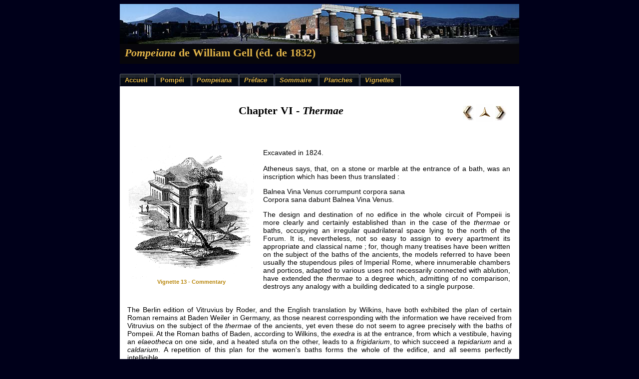

--- FILE ---
content_type: text/html
request_url: https://mediterranees.net/voyageurs/gell/Chapter_6.html
body_size: 22085
content:
<!DOCTYPE html PUBLIC "-//W3C//DTD XHTML 1.0 Transitional//EN"
    "http://www.w3.org/TR/xhtml1/DTD/xhtml1-transitional.dtd">
<!-- saved from url=(0014)about:internet -->

<html xmlns="http://www.w3.org/1999/xhtml" lang="fr" xml:lang="fr">
<head>
  <meta name="generator" content=
  "HTML Tidy for Windows (vers 22 March 2008), see www.w3.org" />

  <title>Chapitre 6 de Pompeiana, de William Gell (1832)</title>
  <meta http-equiv="Content-Type" content=
  "text/html; charset=utf-8" />
  <meta name="description" content=
  "Pompeiana de William Gell d&eacute;crit l'&eacute;tat des fouilles de Pomp&eacute;i en 1832 : c'est l'un des premiers ouvrages d'&eacute;rudition arch&eacute;ologique du XIXe si&egrave;cle, et l'inspirateur des Derniers Jours de Pomp&eacute;i de Bulwer-Lytton" />
  <meta name="keywords" content=
  "Pompeia, Pomp&eacute;i, ruines, arch&eacute;ologie, romantisme, visite, gravures, antiquaires, antiquit&eacute;, William Gell" />
  <link rel="stylesheet" type="text/css" href=
  "../../css/pompei.css" />
  <link rel="stylesheet" type="text/css" href=
  "../../css/style1.css" />
  <link rel="shortcut icon" href="../../favicon.ico" />
</head>

<body>
  <div id="bloc">
    <div id="logo">
      <div id="headtext">
        <h1><i>Pompeiana</i> de William Gell (&eacute;d. de
        1832)</h1>
      </div>
    </div>

    <div id="tabs">
      <ul>
        <li><a href=
        "../../index.html"><span>Accueil</span></a></li>

        <li><a href=
        "../../geographie/italie/pompei.html"><span>Pomp&eacute;i</span></a></li>

        

        <li><a href=
        "index.html"><span><i>Pompeiana</i></span></a></li>

        <li><a href=
        "Preface.html"><span><i>Pr&eacute;face</i></span></a></li>

        <li><a href=
        "Sommaire.html"><span><i>Sommaire</i></span></a></li>

        <li><a href=
        "planches/index.html"><span><i>Planches</i></span></a></li>

        <li><a href=
        "vignettes/index.html"><span><i>Vignettes</i></span></a></li>
      </ul>
    </div>

    <div id="maintext">
      <br />

      <table>
        <tr>
          <td width="680">
            <h1>Chapter VI - <i>Thermae</i></h1>
          </td>

          <td height="30"><a href="Chapter_5.html"><img src=
          "../../navigation/left.jpg" width="22" height="30"
          border="0" alt="Chapter 5" /></a></td>

          <td><a href="Sommaire.html"><img src=
          "../../navigation/Up.gif" width="35" height="35" border=
          "0" alt="Contents" /></a></td>

          <td width="23" height="30"><a href=
          "Chapter_7.html"><img src="../../navigation/right.jpg"
          width="22" height="30" border="0" alt=
          "Chapter 7" /></a></td>
        </tr>
      </table><br />

      <table>
        <tr>
          <td valign="top">
            <div class="imglft">
              <a href="vignettes/Vignette13.html"><img src=
              "vignettes/images/vignette13.gif" width="250" height=
              "275" border="0" alt="" /></a>

              <h3><a href="vignettes/Vignette13.html"><b>Vignette
              13 - Commentary</b></a></h3>
            </div>
          </td>

          <td>
            <p>Excavated in 1824.<br />
            <br />
            Atheneus says, that, on a stone or marble at the
            entrance of a bath, was an inscription which has been
            thus translated :</p>

            <p align="center">Balnea Vina Venus corrumpunt corpora
            sana<br />
            Corpora sana dabunt Balnea Vina Venus.</p>

            <p>The design and destination of no edifice in the
            whole circuit of Pompeii is more clearly and certainly
            established than in the case of the <i>thermae</i> or
            baths, occupying an irregular quadrilateral space lying
            to the north of the Forum. It is, nevertheless, not so
            easy to assign to every apartment its appropriate and
            classical name ; for, though many treatises have been
            written on the subject of the baths of the ancients,
            the models referred to have been usually the stupendous
            piles of Imperial Rome, where innumerable chambers and
            porticos, adapted to various uses not necessarily
            connected with ablution, have extended the
            <i>thermae</i> to a degree which, admitting of no
            comparison, destroys any analogy with a building
            dedicated to a single purpose.</p>
          </td>
        </tr>
      </table>

      <p>The Berlin edition of Vitruvius by Roder, and the English
      translation by Wilkins, have both exhibited the plan of
      certain Roman remains at Baden Weiler in Germany, as those
      nearest corresponding with the information we have received
      from Vitruvius on the subject of the <i>thermae</i> of the
      ancients, yet even these do not seem to agree precisely with
      the baths of Pompeii. At the Roman baths of Baden, according
      to Wilkins, the <i>exedra</i> is at the entrance, from which
      a vestibule, having an <i>elaeotheca</i> on one side, and a
      heated stufa on the other, leads to a <i>frigidarium</i>, to
      which succeed a <i>tepidarium</i> and a <i>caldarium</i>. A
      repetition of this plan for the women's baths forms the whole
      of the edifice, and all seems perfectly intelligible.<br />
      <br />
      This is one of the few remains of <i>thermae</i> in which
      names can be assigned to the apartments with any degree of
      certainty. A learned man, Andreas Baccius, has collected an
      immense mass of all that the ancients have said on the
      subject ; and, as they appear to have described, according to
      circumstances and situations, such buildings as each of them
      frequented, without reference to any common example, so a
      more inextricable confusion has perhaps never been produced
      than the whole of his most erudite dissertation. His facts
      have materially assisted the present account of the baths of
      Pompeii, and may be depended upon, though his quotations are
      not always correct as to the chapter and verse whence they
      were professedly taken.<br />
      <br />
      Among others Celsus and Galen are cited, who, as physiciens,
      directed their patients in the order to be followed in the
      use of the baths ; but nothing as to the plan can be gained
      from these doctors, as they differ as much as the other
      authors ; Celsus recommending to his patients first the
      <i>tepidarium</i>, then the <i>caldarium</i>, and lastly the
      <i>frigidarium</i> ; while Galen prescribes first the hot air
      of the <i>laconicum</i>, then the <i>loutron</i> or warm
      water bath, and then the <i>frigidarium</i>.<br />
      <br />
      The <i>thermae</i> of Pompeii may, perhaps, be best explained
      by comparison with the baths of the Turks and other oriental
      nations who, succeeding by conquest to the luxuries of the
      enervated Greeks and Romans of the Eastern Empire, seem, as
      was most natural, to have retained the institution of the
      baths nearly in their original state.<br />
      <br />
      A bather in Turkey first enters a large apartment of a low
      temperature, furnished with couches in recesses, where he
      undresses and leaves his clothes, attended by a person who
      immediately furnishes him with another covering formed of
      long towels or <i>perizwma</i>, answering to the subligar,
      and a rolled towel on the head, corresponding with the
      arculus of the Romans. This room seems, by its use, to
      correspond with the <i>apodyterium</i> of the ancients, which
      appears to have been the same as the <i>frigidarium</i> of
      smaller establishments.<br />
      <br />
      On other occasions the <i>tepidarium</i> and
      <i>apodyterium</i> are mentioned as the same room, and those
      who bathed are said to have left their clothes in this
      doubly-named apartment, which answers to the first chamber of
      an oriental hamam, with the additional correspondence of
      being equally the station of persons who kept the garments of
      the bathers, and who were responsible, on pain of death, both
      by the ancient and modern law, for any theft committed.<br />
      <br />
      From the outer room of the Turkish bath the stranger is
      conducted through two or more rooms, each increasing in
      warmth, to a hall, generally vaulted, and heated to a degree
      which would be disagreeable to a person in ordinary
      habiliments, but to which he soon becomes reconciled, and
      which shortly produces a most profuse perspiration.<br />
      <br />
      This can be no other than the <i>laconicum</i> of the
      ancients, which was, like it, vaulted and filled with warm
      air from stoves and hot water, and was called also
      <i>caldarium</i>, <i>vaporarium</i>, and
      <i>sudatorium</i>.<br />
      <br />
      This was anciently, as at present, a chamber under the
      pavement of which the heat of a furnace was introduced,
      whence it derived its appellation of
      <i>hypocaustum</i>.<br />
      <br />
      These are the principal divisions of a Turkish hamam, derived
      and continued from the Greeks and the Romans. The story of
      the taking of Alexandria by the Saracens, and the destruction
      of the library by the application of the volumes to the
      heating of the baths, is at least a proof that these
      institutions did not fall into disuse during the general
      change of manners which then took place.<br />
      <br />
      To reason from analogy, and, at the same time, to avail
      ourselves of the numerous though perplexed accounts left us
      by the ancients, seems the most probable method of getting at
      the real uses of the Pompeian <i>thermae</i>.<br />
      <br />
      The grand entrance seems to have been that in the street of
      Fortune, so called, at present, from the temple of that
      Goddess.</p><a name="plate_24" id="plate_24"></a>

      <table>
        <tr>
          <td>
            <div class="imglft">
              <a href="planches/Planche_24.html"><img src=
              "planches/images/Plate24-vign.gif" alt="" width="100"
              height="70" border="0" /></a>

              <h3><a href="planches/Planche_24.html"><b>Plate
              24</b></a></h3>
            </div>
          </td>

          <td>
            <p>This is seen in the general view of the
            <i>thermae</i>, plate XXIV, being the only entrance
            remaining perfect, near the centre of the street
            leading to the Forum.<br />
            <br />
            All or many of the rooms opening into the street, on
            each side this entrance, seem to have been vaulted,
            thus contributing to the support of the arches thrown
            over the larger chambers in the interior.</p>
          </td>
        </tr>
      </table><a name="plate_23" id="plate_23"></a>

      <table>
        <tr>
          <td>
            <div class="imglft">
              <a href="planches/Planche_23.html"><img src=
              "planches/images/Plate23-vign.gif" alt="" width="100"
              height="160" border="0" /></a>

              <h3><a href="planches/Planche_23.html"><b>Plate
              23</b></a></h3>
            </div>
          </td>

          <td>
            <p>This entry or passage, marked 21 on the plan, vide
            plate XXIII, opened into a court, 20, about sixty feet
            long, bounded on two sides by a Doric portico, and on
            the third by a crypt. Over the crypt was a second
            story, where the doubtful indications of a chimney may
            be observed.<br />
            <br />
            At the opposite angle of the court was another exit,
            also marked 21, leading into an alley which runs from
            the Forum to the house of Pansa.<br />
            <br />
            At this exit was the latrina, 22, the uses of which are
            unequivocally visible.</p>
          </td>
        </tr>
      </table><a name="plate_26" id="plate_26"></a>

      <table>
        <tr>
          <td>
            <div class="imglft">
              <a href="planches/Planche_26.html"><img src=
              "planches/images/Plate26-vign.gif" alt="" width="100"
              height="70" border="0" /></a>

              <h3><a href="planches/Planche_26.html"><b>Plate
              26</b></a></h3>
            </div>
          </td>

          <td>
            <p>The spot marked 19, which is observable in plate
            XXVI, and is singular on account of a sort of
            <i>pronaos</i> with seats, is vaulted, and has been
            lighted at night by a lamp so placed that its rays fell
            into the chamber 15 on one side, and enlightened 19 on
            the other.<br />
            <br />
            The same contrivance existed in the recels 14, where a
            lamp gave light also to the portico.</p>
          </td>
        </tr>
      </table>

      <p>Both these lamps were protected by circular convex
      glasses, the fragments of which were found in the inner
      chambers at their excavation.<br />
      <br />
      As the baths of Pompeii were not of consequence sufficient to
      be furnished with every sort of apartment like those of the
      capital, we are to look for the <i>vestibulum</i> and the
      <i>exedra</i>, or a place which might serve instead of them,
      near the entrance of the <i>thermae</i>. &laquo;In vestibulo
      deberet esse porticus ad deambulationes his qui essent
      ingressuri&raquo;.<br />
      <br />
      That portico is undoubtedly the one in the court ; and the
      <i>exedra</i>, so called from the a <i>edrai</i>, or seats,
      where those who did not choose to walk in the portico might
      repose, is represented by the bench which runs along the
      wall. Vitruvius mentions that, while some were bathing,
      others were generally waiting to succeed them.<br />
      <br />
      In this court or vestibule was found a sword with a leather
      sheath, and the box for the quadrans, or money, which was
      paid by each visiter. The quadrans was the fourth part of the
      <i>assis</i> and the fourteenth part of a <i>denarius</i> ; a
      sum so moderate that the heating of the baths could not have
      been defrayed without a crowd of bathers.<br />
      <br />
      The Poet remarks upon the trifling sum with which a man made
      himself as happy as a king :</p>

      <h6>Dum tu quadrante lavatum<br />
      Rex ibis.<br />
      Horace, Sat. III</h6>

      <p>Juvenal says that youths under the age of fourteen paid
      nothing. - Sat. II.<br />
      <br />
      The smallness of the sum, however, was a great encouragement
      to bathers, who, according to Pliny, sornetimes bathed seven
      times in one day.<br />
      <br />
      It is exceedingly probable that the sword was that of the
      keeper of the <i>thermae</i>, or balneator, whose station,
      with his box of money, must have been the <i>ala</i> of the
      portico, 19. This room was not painted, and the roof seems to
      have been blackened by the smoke of the lamps.</p><a name=
      "Vignette_28" id="Vignette_28"></a>

      <table class="Centrage">
        <tr>
          <td></td>
        </tr>

        <tr>
          <td>
            <a href="vignettes/Vignette28.html"><img src=
            "vignettes/images/vignette28.gif" width="300" height=
            "85" border="0" alt="" /></a>

            <h3><a href="vignettes/Vignette28.html"><b>Vignette 28
            - Commentary</b></a></h3>
          </td>
        </tr>
      </table>

      <p>Those who had paid here might have entered with some sort
      of ticket. Tickets for the theatre have been found at Pompei,
      and have been engraved. One for the show of gladiators is in
      the possession of Mr. Dodwell at Rome. It is of bronze, and
      of the size here represented.<br />
      <br />
      In this Doric portico persons waited for admission to the
      <i>thermae</i>, which were not of sufficient size to admit
      conveniently more than twenty or thirty at once. Here,
      therefore, notices of shows, games, exhibitions, or sales,
      might conveniently be exposed to the public. Accordingly on
      the south wall was painted, in large letters</p>

      <table class="Centrage">
        <tr>
          <td><img src="vignettes/images/dedicatione.gif" alt=""
          width="355" height="117" border="0" /></td>
        </tr>
      </table>

      <p>The word P0LY in the centre of the letter O signified, in
      Latin as in Greek, &laquo;many&raquo;. The <i>sparsiones</i>
      were certain sprinklings of water perfumed with saffron, or
      other odours, with which the people were regaled in the
      theatre ; and, as these produced what was called a nimbus, a
      cloud or a shower, the perfumed waters were probably
      dispersed in drops by means of pipes or spouts over the
      audience.<br />
      <br />
      Another inscription mentions the same practice :</p>

      <h6>MER VENATIO ATHLET...<br />
      ... E . SPASSIONES . VELA . ERVNT</h6>

      <p>The use of the word <i>spassiones</i> for
      <i>sparsiones</i>, appeared common to these two inscriptions
      when they were fresh, and it is not impossible that such a
      provincialism might have been common in the country.<br />
      <br />
      From the court, those who intended to bathe passed, by a
      small corridor, into the chamber 17, which must be supposed
      to have corresponded with the first room of the Turkish bath,
      where a stranger is undressed.<br />
      <br />
      In this corridor was found a great number of lamps, perhaps
      more than fixe hundred, but above one thousand were
      discovered in the whole circuit of the baths, of which it is
      said the workmen were ordered to make a general destruction
      after the best had been selected.<br />
      <br />
      These lamps were generally of common <i>terra cotta</i>, and
      some of them had the impression of the figures of the Graces,
      and others of Harpocrates, of moderate execution. Athenaeus,
      B. XV, says that the lamps in baths were of brass, and
      distinguished by narres expressive of the number of burners,
      such as <i>monomixi</i>, <i>dimixi</i>, <i>trimixi</i>, and
      <i>polymixi</i> ; but the authors who have written on the
      subject seem to speak always of buildings and customs on a
      scale of magnificence too extravagant to guide us in the
      explanation of the Pompeian <i>thermae</i>.<br />
      <br />
      Some attention had been paid to the decoration of this
      passage, the ceiling being covered with stars.<br />
      <br />
      In the room 17, those who frequented the <i>thermae</i> for
      the purpose of bathing met, whether they entered by the
      portico, or from either of the doors from the street on the
      north ; and here was certainly the <i>frigidarium</i>, in
      which many persons took off their garments, but more
      especially those who intended to make use only of the
      <i>natatio</i>, or cold bath.<br />
      <br />
      To them, at least, this chamber served as the
      <i>spoliatorium</i>, <i>apodyterium</i>, or
      <i>apodyterium</i>, so called from the <i>Apoduthria</i> of
      the Greeks, signifying the place where the clothes were left,
      and, accordingly, we may observe, on entering, certain holes
      in the wall, in which have either been inserted rafters or
      pegs for supporting shelves, or for hanging garments.<br />
      <br />
      Pliny mentions that people first entered into the
      <i>apodyterium</i>, or <i>tepidarium</i>, with a temperate
      air, and consigned their garments to <i>caprarii</i>, which
      were probably pegs so called from their likeness to
      horns.<br />
      <br />
      The chamber itself, which is spacious, is vaulted, and the
      arch springs from a projecting cornice covered with a richly
      coloured painting of griffins and lyres.<br />
      <br />
      The ceiling appears to have consisted in panels of white
      within red Borders, and the pavement of the common sort of
      white mosaic. The walls were painted yellow. Stone benches
      occupy the greater part of the walls, with a step running
      below them, slightly raised from the floor. A little
      apartment at the north end may have been either a
      <i>latrina</i>, or, if it had sufficient light, a
      <i>tonstrina</i> for shaving, or it might possibly have
      served for keeping the unguents, strigils, towels, and other
      articles necessary for the accommodation of visiters.<br />
      <br />
      It is probable that a window once existed at the north, like
      that now remaining at the south end ; but in no case could
      this, or any other room in the Pompeian <i>thermae</i>,
      answer to the description of the wide windows of the
      <i>frigidarium</i> of the author, who says,
      &laquo;<i>frigidarium</i> locus ventis proflatus fenestris
      amplis&raquo;.<br />
      <br />
      The yet remaining window admitted light from the south, and
      is placed close under the vault of the roof, and rather
      intrenching upon it.<br />
      <br />
      It opens upon the cemented or plaster roof of the chamber 18,
      and was not only formed of glass, but of good plate glass,
      slightly ground on one side so as to prevent the curiosity of
      any person upon the roof. This glass was divided by cruciform
      bars of copper, and secured by what might be termed turning
      buttons of the same metal.<br />
      <br />
      Of this glass all the fragments remained at the excavation, a
      circumstance which appeared not a little curious to those who
      imagined that its use was either unknown, or very rare, among
      the ancients, and did not know that a window of the same kind
      had been found in the baths of the villa of Diomedes.<br />
      <br />
      Glass seems to have, at first, been brought from Egypt, and
      to have in fact received its name of <i>ualoV</i> from the
      Coptic. Crystal, <i>krustalloV</i>, or the permanent ice of
      the ancients, originally designated the natural stone itself.
      It is said to have been little known in Rome before 536,
      U.C., but this would give ample time for its use at Pompeii
      long before its destruction.<br />
      <br />
      There are few subjects on which the learned seem to have been
      so generally mistaken as that of the art of glass-making
      among the ancients, who seem to have been far more skilful
      than was at first imagined.<br />
      <br />
      Not to mention the description of a burning glass in the
      <i>Nubes</i> of Aristophanes, v. 764, the collection which
      Mr. Dodwell first formed and brought into notice at Rome by
      repolishing the fragments, is sufficient to prove that
      specimens of every known marble, and of many not now existing
      in cabinets, as well as every sort of precious stone, were
      commonly and most successfully imitated by the ancients, who
      used these imitations in cups and vases of every size and
      shape.<br />
      <br />
      In the time of Martial, about a century after Christ, glass
      cups were common, except the calices <i>allasontes</i>, which
      displayed changeable or prismatic colours, and, as Vossius
      says, were procured in Egypt, and were so rare that Adrian
      sending some to Servianus ordered that they should only be
      used on great occasions.<br />
      <br />
      The myrrhine vases, however, which were in such request, seem
      at last to have been successfully traced to China. Propertius
      calls them Parthian, and it seems certain that the porcelain
      of the east was called Mirrha di Smyrna to as late a date as
      1555.<br />
      <br />
      The vast collection of bottles, glasses, and other utensils
      discovered at Pompeii is sufficient to show that the ancients
      were well acquainted with the art of glass-blowing in all its
      branches ; but it is not the less true that they sometimes
      used, much as we do, horn for lanterns, which Plautus terms
      Vulcan in a prison of horn ; and that windows, and Cicero
      says lanterns, were sometimes made of linen instead of glass,
      as we see oiled paper in modern times. The common expressions
      for these objects in Latin appear to be &laquo;Fenestrae
      volubiles, vel lineis velis, vel specularia vitratis
      clausae&raquo;.<br />
      <br />
      In process of time glass became so much the fashion that
      whole chambers were lined with it. The remains of such a room
      were discovered in the year 1826, near Ficulnea in the Roman
      territory ; and these are hinted at in a passage of the Roman
      naturalist. &laquo;Non dubie vitreas facturas cameras, si
      prius id inventurn fuisset&raquo;. In the time of Seneca the
      chambers in <i>thermae</i> had walls covered with glass and
      Thasian marble, the water issued from silver tubes, and the
      decorations were mirrors.</p><a name="plate_27" id=
      "plate_27"></a>

      <table>
        <tr>
          <td>
            <div class="imglft">
              <a href="planches/Planche_27.html"><img src=
              "planches/images/Plate27-vign.gif" alt="" width="100"
              height="70" border="0" /></a>

              <h3><a href="planches/Planche_27.html"><b>Plate
              27</b></a></h3>
            </div>
          </td>

          <td>
            <p>In the semicircular compartment containing the
            window was a large <i>basso relievo</i> in stucco, of
            which the subject appeared to be the destruction of the
            Titans by Jupiter, or, perhaps, by Saturn, whose
            colossal head appeared in the centre. Bacchus was one
            of the great assistants of Jupiter in that combat; and
            the cup of Bacchus, or one of the same shape, appears
            on the right, as if thrown at the Titan. The subject is
            at present scarcely intelligible, having suffered much
            in the reparation of the roof. Vide plate XXVII.</p>
          </td>
        </tr>
      </table>

      <p>From the <i>frigidarium</i> a short passage opened into
      the street on the north, and a little recess is observable in
      it, where, possibly, another person sat to receive the money
      of the bathers. The third passage communicated with the
      hypocaust or stoves, and these again with the street.<br />
      <br />
      A door, uniform with that leading from the court, opened into
      apartment 18, in which was the <i>natatio</i> or
      <i>natatorium</i>, <i>piscina</i>, or cold bath. Some may be
      inclined to apply the term <i>baptisterion</i> to this vase
      into which the bathers plunged. The word <i>piscina</i> is
      applied to the bath by the younger Pliny. It appears that
      <i>Loutron</i> was the Greek appellation. That this was
      called <i>baptisterium</i> in the time of Pliny appears from
      this passage, considering its connexion with the
      <i>frigidarium</i>. &laquo;Inde apodyterium balinei laxum et
      hilare excipit cella frigidaria in qua baptisterium amplum
      atque opacum&raquo;. Plinius <i>de Villa apud
      Thuscos</i>.<br />
      <br />
      This is perfectly preserved, and nothing but the water is
      wanting, which anciently gushed from a copper pipe opposite
      the entrance, about four feet from the floor, and fell into
      the cistern, being supplied by pipes yet to be traced from
      the great reservoir near the <i>praefurnium</i>. This
      apartment is a circle enclosed by a square, in the angles of
      which are four alcoves, called by the ancients scholae, a
      word derived from the Hebrew, and signifying repose. Some
      have given the name of <i>schola</i> to the platform round
      the bath on which visiters waited, but there seems little
      doubt that the schola was generally a hemicycle connected
      with that platform.<br />
      <br />
      The diameter of the circle is eighteen feet six inches. Round
      the whole runs a walk or ambulatory two feet four inches and
      a half wide. The <i>piscina</i> or vase itself is twelve feet
      ten inches in diameter, and has a seat eleven inches wide
      surrounding it at the depth of ten inches below the lip, and
      two feet four from the bottom, allowing a depth of water
      equal to about three feet. There was a channel to get rid of
      the superfluous water, and a low step at the bottom to assist
      in getting out of the water.</p><a name="plate_28" id=
      "plate_28"></a>

      <table>
        <tr>
          <td valign="top">
            <div class="imglft">
              <a href="planches/Planche_28.html"><img src=
              "planches/images/Plate28-vign.gif" alt="" width="100"
              height="160" border="0" /></a>

              <h3><a href="planches/Planche_28.html"><b>Plate
              28</b></a></h3>
            </div>
          </td>

          <td valign="top">
            <p>The alcoves, or <i>scholae</i>, are five feet two
            inches wide, by two feet half an inch deep. Their
            arches, which rise to the height of one foot eight
            inches, spring from a point five feet six inches above
            the floor. Vide plate XXVIII.<br />
            <br />
            The whole of the <i>piscina</i>, or natatio, with its
            seat or step, the pavement of the scholae and
            ambulatory, is of white marble, and in perfect
            preservation.<br />
            <br />
            The roof is a dome, or rather a cone, of which a small
            part of the summit is destroyed, having, in fact, risen
            ahove the accumulated soil of so many centuries. It
            appears to have been painted blue, and had an opening
            or window near the top, toward the south-west, possibly
            not glazed, as, being a cold bath, the increase of
            temperature was not required. The walls have been
            painted yellow, with certain branches, here and there,
            of green. The walls of the alcoves were blue and the
            toncas or coves red, and the arches have a pretty
            relieved border in stucco.</p>
          </td>
        </tr>
      </table>

      <p>About eight feet from the floor, a cornice runs round the
      whole, nearly eighteen inches high, coloured red, and adorned
      with stucco figures representing, in all appearance, the
      course on foot, on horseback, and in chariots.<br />
      <br />
      The <i>spina</i>, or, perhaps, the goal, is also visible ;
      and, though much ruined, the chariot-race and the running
      horses with their riders, have an air of life and verity
      which seems to evince that they were at least copied from
      sculptures of the most brilliant period of the arts.<br />
      <br />
      It is, possibly, the Olympic hippodrome which is represented.
      An attempt to give an idea of the figures may be observed in
      the internal frieze of the shrine in the frontispiece of this
      work.<br />
      <br />
      The men on foot seem to raise their arms as if they were
      athletae or boxers, and it is curious that they either are
      far inferior to the rest in spirit and design, or appear so
      from their more mutilated condition.<br />
      <br />
      The cistern, or bath, in this apartment was decidedly that
      termed <i>piscina</i> by Cicero, when, in writing to Quintus
      his brother, he observes, &laquo;Latiorem <i>piscina</i>m
      voluissem ubi jactata brachia non offenderentur&raquo;. This
      passage is scarcely applicable to any vessel except one in
      which the whole body might be placed.<br />
      <br />
      The <i>piscina</i>, called also <i>natatio</i> or
      <i>natatorium</i>, seems the only member of the bath which
      has not survived the revolution of manners in the east, at
      least in cities, for the cistern or vase yet exists in the
      neighbourhood of many thermal waters, immersion being the
      only way of benefiting by them.<br />
      <br />
      The <i>natatorium</i> of the baths of Diocletian was 200 feet
      long, by half that width, the Aqua Mania supplying copious
      streams of water, which spouted forth in grottos artificially
      contrived.<br />
      <br />
      With the magnificence of the capital the <i>piscina</i> of
      Pompeii cannot pretend to vie ; but nothing can be more
      elegant, or more aptly calculated for the purpose of bathing
      than the chamber in question, of which a view is given in
      plate XXVIII.<br />
      <br />
      It is to be supposed that many preferred this species of bath
      to undergoing the perspiration of the thermal chamber ; and,
      as the <i>frigidarium</i> alone could have produced no
      effect, so it must be understood that the <i>natatio</i> was
      intended, when it is asserted that, at one period, the cold
      bath was in the greatest request. &laquo;Adeoque praevaluit
      semper frigidarum usus ut vix quidam aliis balneis
      uterentur&raquo;.<br />
      <br />
      It would seem possible that the vase, or <i>natatorium</i>,
      either hot or cold, might sometimes have had the name of
      <i>solium</i>, for the word implies it. A <i>solium</i> is
      defined to be, among its other senses, &laquo;alveus in quem
      descenderent lavaturi&raquo;. This had a connexion with the
      <i>tepidarium</i>, or <i>apodyterium</i>, or
      <i>spoliatorium</i>, whether hot or cold.<br />
      <br />
      A doorway, the jambs of which are somewhat inclined, and
      prove that the folding-doors, which turned upon
      <i>umbilici</i>, or pivots, were calculated to shut by their
      own weight, conducted the visiter to the chamber 15, which
      was called either <i>tepidarium</i>, <i>ALEIPTHRION</i>,
      <i>apodyterium</i>, <i>elaeothesium</i>, or <i>unctuarium</i>
      ; for, in <i>thermae</i> of small dimensions, one chamber
      must have served for many of those purposes to which, in the
      imperial city, separate apartments were allotted.<br />
      <br />
      It is therefore probable that, though the <i>frigidarium</i>
      served as an <i>apodyterium</i> to the cold bathers, those
      who took the warm bath undressed in the second chamber, 15,
      which was warmed, not only by a portable fire-place, or
      <i>foculare</i>, called by the Italians <i>bracciere</i>, but
      by means of a suspended pavement heated by the distant fires
      of the stove of the <i>caldarium</i> or <i>laconicum</i>. The
      temperature did not, probably, much exceed that necessary to
      impart an agreeable warmth, and supply the want of the more
      cumbrous articles of dress.<br />
      <br />
      In the <i>tepidarium</i> are three seats of bronze, about six
      feet long and one broad. Their general form may be observed
      in the view, plate XXIV, where the <i>foculare</i> is seen in
      its original position. This beautiful chamber was excavated
      in the autumn of 1824, at which period the whole vault, or
      very nearly the whole, was full of the common
      <i>lapillae</i>. The seats are inscribed with the name of the
      donor, Marcus Nigidius Vaccula, whose heraldic cognizance, if
      that expression were admissible, was a pun upon his name, the
      legs of the seats being those of a cow, whose head forms
      their upper ornament, and whose entire figure is the
      decoration of the <i>foculare</i>.<br />
      <br />
      The inscription runs thus</p>

      <h6>M. NIGIDIVS. VACCVLA. P. S</h6><a name="plate_25" id=
      "plate_25"></a>

      <p>The hearth, 16, is about seven feet long, and two feet six
      broad. It is, generally, of bronze, and is ornamented by
      thirteen battlemented summits and a lotus at the
      angles.<br />
      <br />
      Within these is an iron lining, calculated to resist the heat
      of the embers ; and the bottom is formed by bars of brass, on
      which are laid bricks supporting the pumice stones for the
      reception of the charcoal.</p>

      <table class="Centrage">
        <tr>
          <td>
            <a href="planches/Planche_25.html"><img src=
            "planches/images/Plate25.gif" alt="" width="300"
            height="162" border="0" /></a>

            <h3><a href="planches/Planche_25.html"><b>Plate 25 -
            Commentary</b></a></h3>
          </td>
        </tr>
      </table>

      <p>By the view it will be seen that this apartment was
      decorated in a manner suitable to its importance. The
      pavement of white mosaic, with two small borders of black,
      the ceiling elegantly painted, the walls coloured with
      crimson, and the cornice supported by statues, all conspired
      to render this a beautiful and splendid place of relaxation
      for the inhabitants of Pompeii. &laquo;Signis ornatum et
      jucundis picturis&raquo;. The section, plate XXV, united with
      the plan, will assist in forming an idea of the connexion of
      this room with the first and with the third chambers ; and
      the suspended floor and hypocaust will be easily understood.
      Some have traced the invention of <i>suspensurae</i>,
      <i>pensile</i>, or suspended floors, to the Sybarites, and
      some have imagined they only existed in private baths.
      Vitruvius directs that the props to support these pavements
      should be two feet high, on which tiles two feet long should
      be laid for the placing of the ornemental mosaic.</p><a name=
      "plate_29" id="plate_29"></a>

      <table>
        <tr>
          <td valign="top">
            <div class="imglft">
              <a href="planches/Planche_29.html"><img src=
              "planches/images/Plate29-vign.gif" alt="" width="100"
              height="70" border="0" /></a>

              <h3><a href="planches/Planche_29.html"><b>Plate
              29</b></a></h3>
            </div>
          </td>

          <td valign="top">
            <p>In the view, plate XXIX, which is copied, by
            permission, from a large drawing made with the
            <i>camera lucida</i> by my friend M. Zahn,
            architectural painter to the Elector of Hesse Cassel,
            will be observed the curious fine of figures which are
            supported by a heavy projecting cornice, and themselves
            sustain an entablature from whence springs the vault or
            roof.<br />
            <br />
            This cornice begins at four feet three inches above the
            pavement, and is one foot two inches and a half high,
            the <i>abacus</i>, which is five inches and a half,
            included.<br />
            <br />
            Above this, the figures, with the entablature, rise to
            the height of three feet five inches more, and, above
            these, is the flowery Corinthian tracery.<br />
            <br />
            These figures are about two feet in height, stand upon
            little square plinths or dies of three inches high, and
            hold their arms in a posture fitted for assisting the
            head to bear the superimposed weight, much as the
            giants in the temple of the Olympic Jupiter at Girgenti
            were ingeniously shown by Mr. Cockerell to have
            done.<br />
            <br />
            They are of <i>terra cotta</i>, and stand with their
            backs placed against square pilasters projecting one
            foot from the wall, and with an interval of one foot
            three inches and a half between each.</p>
          </td>

          <td valign="top">
            <div class="imgrgt">
              <a href="planches/Planche_30.html"><img src=
              "planches/images/Plate30.gif" alt="" width="250"
              height="397" border="0" /></a>

              <h3><a href="planches/Planche_30.html"><b>Plate 30 -
              Commentary</b></a></h3>
            </div>
          </td>
        </tr>
      </table>

      <p>Figures, used as supports to the mutules and corona, are
      mentioned by Vitruvius (Chap. X.) as architectural ornaments.
      He adds that the Romans called these <i>telamones</i>, and
      the Greeks <i>atlantes</i>. They have been called fawns on
      the spot, on account of the hairy accoutrements of some of
      them ; but that was a dress common to all the divinities of
      remote antiquity. The word <i>Telamo</i> seems to have, at
      length, been used for any sort of prop, and to have been
      derived from the Greek word <i>talaw</i>, <i>sustineo</i>,
      without any necessary reference to the strength of the
      hero.<br />
      <br />
      Hercules was also, in some manner, connected with the baths
      of the ancients ; and Dion Chrysostomus mentions a portion of
      a <i>therma</i> dedicated to him, possibly, however, as
      connected with the Palaestra ; but the use of those figures
      in the baths of Pompeii, by whatever name they may have been
      called, was evidently to ornament the separations between a
      number of niches, or recesses, in which the garments of those
      who vent into the <i>sudatorium</i>, or inner apartment, to
      perspire, were laid up till their return.<br />
      <br />
      Pliny observes that the <i>tepidarium</i> was &laquo;locum
      laxum et hilarem amoenum a meridie illustratum&raquo;. He
      adds that the garments of bathers were left there.<br />
      <br />
      Six of the intervals are closed on the side nearest to the
      <i>frigidarium</i>, the reason for which is not apparent,
      though there was still a sufficient number vacant to have
      contained the garments of the visiters.<br />
      <br />
      The heat in this chamber was a dry warmth produced by the
      hypocaust and the <i>foculare</i>, and, consequently, an
      agreeable place for perfuming, anointing, and all the other
      operations after the sudatory.<br />
      <br />
      The ancients had an astonishing number of oils, soaps, and
      perfumes ; and their washballs seem to have had the general
      name of <i>smegmata</i>, a word derived from the Greek. Among
      the oils are named the mendesium, megalium, metopium,
      amaracinum, cyprinum, susinum, nardinum, spicatum, and
      jasmine ; and Heliogabalus never bathed without oil of
      saffron or crocum, which was thought most precious. We hear
      also of nitre and aphronitrum in the baths. To these were
      added all kinds of odoriferous powders, called
      <i>diapasmata</i>. The cyprian was not only a perfume, but
      was supposed to put a stop to further perspiration, and its
      name has been retained to the present day.<br />
      <br />
      Persons of lower condition sometimes used, instead of soap,
      meal of lupins, called <i>lomentum</i>, which, with common
      meal, is yet used in the north of England ; while the rich
      carried their own most precious unguents to the
      <i>thermae</i> in phials of <i>ala</i>baster, gold, and
      glass, which were of such common use, both in ordinary life
      and at funerals, that they have very frequently been found in
      modern times, when they acquired the name of
      <i>lachrymatories</i>, from a mistaken notion concerning
      their original destination.<br />
      <br />
      Pliny mentions that, in the <i>apodyterium</i> or
      <i>tepidarium</i>, was the <i>elaeothesia</i>, or place for
      anointing, called also in Latin <i>unctorium</i>, where
      persons called, from their office, <i>unctores</i> were
      employed. It is to be supposed that, in the great
      <i>therma</i> of the capital, this <i>aleipthrion</i>, or
      <i>unctuarium</i>, was a separate chamber.<br />
      <br />
      A verse of Lucilius, quoted by Green in his work <i>De
      Rusticatione Romanorum</i>, describes the operations which
      took place in this apartment :</p>

      <h6>Scabor, suppellor, desquamor, pumicor, ornor,<br />
      Expilor, pingor</h6>

      <p>The third apartment, 12, for the use of those who
      frequented the hot baths, is entered by a door opening from
      the <i>tepidarium</i>, which closed by its own weight, and,
      it is probable, was generally shut, to prevent the admission
      of cold or less heated air. Vitruvius says that the
      <i>laconicum</i> and sudatories ought to join the
      <i>tepidarium</i> ; and that, when these were separate rooms,
      they were entered by two doors from the
      <i>apodyterium</i>.</p><a name="Plate_31" id="Plate_31"></a>

      <table>
        <tr>
          <td>
            <div class="imglft">
              <a href="planches/Planche_31.html"><img src=
              "planches/images/Plate31-vign.gif" alt="" width="100"
              height="160" border="0" /></a>

              <h3><a href="planches/Planche_31.html"><b>Plate
              31</b></a></h3>
            </div>
          </td>

          <td>
            <p>This chamber, though perhaps not decorated with all
            the art displayed in the <i>tepidarium</i>, possibly
            because the constant ascent of steam would have
            destroyed the colours of the ceiling or vault, was,
            nevertheless, delicately ornamented with mouldings of
            stucco, which have an elegant and beautiful
            effect.<br />
            <br />
            The view of this chamber is given in plate XXXI. It is
            taken from the warm bath, 13, and the alcove, with the
            <i>labrum</i>, 14, form the principal objects.</p>
          </td>

          <td>
            <div class="imgrgt">
              <a href="planches/Planche_32.html"><img src=
              "planches/images/Plate32-vign.gif" alt="" width="100"
              height="70" border="0" /></a>

              <h3><a href="planches/Planche_32.html"><b>Plate
              32</b></a></h3>
            </div>
          </td>
        </tr>
      </table>

      <p>Not only is the pavement suspended in the manner
      recommended by Vitruvius, but the walls are so constructed
      that a column of heated air encloses the apartment on ail
      sides.<br />
      <br />
      This is not effected by flues, but by one universal flue
      formed by a lining of bricks or, tiles, strongly connected
      with the outer wall by cramps of iron, yet distant about four
      inches from it, so as to leave a space by which the hot air
      might ascend from the furnace, and increase, almost equally,
      the temperature of the whole room.<br />
      <br />
      Some parts of this casing having fallen, the whole of this
      admirable contrivance is now apparent ; and the pavement
      having, in some places, been forced in, by the fall of some
      part of the vault, the method of suspending it was, at the
      period of the excavation, sufficiently visible.<br />
      <br />
      In the view, plate XXXI, it will be observed that scarcely
      any thing was placed in symmetry with the centre ; the
      circular window in the alcove, with its ornemental dolphins
      in stucco, being to the left, and the two side-windows in the
      vault being neither equal in size nor situation.<br />
      <br />
      This may be accounted for, by supposing that these holes were
      pierced in the vault, in places where fewer obstacles to the
      transmission of light existed on the exterior of the roof
      above. The walls are painted yellow, with pilasters and
      cornice in red, and the alcove is prettily decorated with
      coloured panels or compartments, in relievo, generally
      painted alternately in blue and red, and adorned with figures
      ill preserved, as may be seen in the view.<br />
      <br />
      Vitruvius directs that, on account of the penetrating vapour,
      the roof of the <i>caldarium</i> should, if possible, be
      stone. He recommends also certain precautions where that
      cannot be effected.<br />
      <br />
      The most striking object in the apartment is the
      <i>labrum</i>, 14, placed in the centre of the alcove which
      forms one extremity of the <i>caldarium</i>, as the hot-water
      bath. This consists in a vase or tazza of white marble, not
      less than eight feet in diameter, and, internally, not more
      than eight inches in depth. In the centre is a projection, or
      <i>umbo</i>, rising from the bottom, in the middle of which a
      brass tube has thrown up the water, which, judging from the
      customary process in an oriental bath, was probably cold, or
      as nearly so as was judged expedient for pouring upon the
      head of the bather before he quitted tliis heated
      atmosphere.<br />
      <br />
      This is supposed in the East a necessary practice ; but it
      must be understood that the water is by no means cold except
      by comparison.<br />
      <br />
      It is not a little remarkable, that this circular basin of
      marble is placed on a mass of volcanic stone of oval form,
      which, besides being too bulky for the tazza, injures its
      appearance by hiding a portion. It is not impossible that
      certain cracks in the marble may have suggested the adoption
      of this precaution to prevent the increase of the evil.<br />
      <br />
      The <i>labrum</i> was presented to the <i>thermae</i> of
      Pompeii by a private individual, whose name, together with
      the value, is inscribed in letters of bronze yet remaining on
      the lip of the basin.</p>

      <h6>CN. MELISSAEO. CN. F.A PRO. M. STAIO.<br />
      M. F. RVFO. II. VIR. ITER. ID. LABRVM.<br />
      EX. D. D. EX. P. I. F. C. CONSTAT. HSP. C.C.L.</h6>

      <p>The position of this <i>labrum</i> seems, in some
      respects, to accord with the instructions given by Vitruvius
      for the construction of such a vase : &laquo;Scholas autem
      labrorum ita fieri oportet spaciosas ut cum priores
      occupaverint loca circumspectantes reliqui recte stare
      possunt&raquo;. Vit. (1.v.c.X). He says also :
      &laquo;<i>labrum</i> sub lumine faciendum videtur ne stantes
      circum suis umbris obscurent lucem&raquo;. Even this, as
      applied to our <i>labrum</i>, is not very intelligible.<br />
      <br />
      Andreas Baccius, who has written and collected much of what
      the ancients have left us on the subject of baths, says that
      some <i>labra</i> existed made of glass ; and he very
      sensibly concludes, that all the great tazza of Rome, like
      that at present on the Quirinal, were originally the
      <i>labra</i> of the public or private baths of the city.
      Ficoroni mentions <i>labri</i> in Rome of basalt, granite,
      porphyry, and <i>ala</i>baster, and observes that many of
      these had a lion's head in the centre. Mention is also made
      of the <i>labrum</i> in a private bath by Cicero, in a letter
      to his wife Terentia : &laquo;<i>labrum</i> si non est in
      balneo fac ut sit&raquo;.<br />
      <br />
      The opening for the lamp, which has been formerly noticed as
      giving light, on one side, to the Doric portico, and on the
      other to the <i>caldarium</i>, is visible above the
      <i>labrum</i>, and had, anciently, a convex glass to prevent
      the entrance of cold air from without.<br />
      <br />
      The view, plate XXXI, which was taken with the <i>camera
      lucida</i>, will give an idea of the proportions of the
      semicircular and chamber, which is thirty-seven feet long, by
      seventeen feet four inches in breadth. Having been taken from
      the hot bath at the north end, the first objects in the
      foreground are the step and the brink by which the bathers
      entered it. The surbase, or plinth, is ten inches high, and
      the wall is seven feet high up to the lowest cornice, which
      is, like the pilasters, painted red.<br />
      <br />
      From the pavement of the <i>caldarium</i>, which was of white
      <i>tesserae</i>, with two small borders of black, bathers
      ascended by two steps so as to sit down conveniently upon the
      third or marble wall, one foot four inches broad, which
      formed the brink of the vase or vat of hot water. Thence one
      step dividing the whole depth of the cistern, not exceeding
      two feet and half an inch, permitted them to immerse
      themselves by degrees in the heated fluid. The whole length
      of the cistern is fifteen feet, and the breadth four. About
      ten persons might have sat upon the marble pavement, without
      inconvenience, at the same moment, immersed in the hot water.
      It is evident, from the shallowness of this cistern, that
      persons must have sat on the pavement in order to have been
      sufficiently immersed ; and, accordingly, the side next the
      north wall is constructed with marble, sloping like the back
      of a chair in an angle well adapted to the support of the
      body in that position.<br />
      <br />
      Hot water entered this bath, 13, at one of the angles,
      immediately from the caldron 9, which boiled on the other
      side of the wall.<br />
      <br />
      There appears to have been a moveable stone in the pavement,
      near this cistern, possibly for permitting the entrance of a
      column of hot air on certain occasions.<br />
      <br />
      This chamber, from the water which must have fallen upon the
      pavement, and the distillation caused by the vapour from so
      great a quantity of heated liquid, must have always been wet,
      and must have had an outlet, called <i>fusorium</i>, to which
      the floor inclined. Perhaps the opening near the hot bath
      served, in part, for this purpose. The floor was found much
      damaged and broken in by the fall of a part of the arch on
      its first discovery.<br />
      <br />
      The seats in this chamber were probably of wood, as the whole
      must have been constantly in a state of humid heat, which
      would have corroded furniture of bronze like those of Vaccula
      in the <i>tepidarium</i>. In that portion of the vaulted roof
      yet remaining are no fewer than four openings for the
      admission of light, and the transmission of hot air and
      vapour.<br />
      <br />
      These must have been glazed, or closed with linen windows,
      called <i>vela</i>, for it was probably previous to that
      common use of glass which evidently prevailed at Pompeii,
      that the brazen shields, or circular shutters, mentioned by
      Vitruvius as hanging by chains, for the purpose of opening
      and shutting the windows of the <i>laconicum</i> or sudatory,
      were necessary. It appears, from that author, that these
      shields were lowered to open, or raised to close, the
      circular openings in the roof of the <i>laconicum</i>. Over
      the <i>labrum</i> is seen one of these circular
      windows.<br />
      <br />
      An author named Robortellius, in the collection of Graevius
      and Gronovius, says that the openings in the roof of the
      baths of Pisa are yet visible, and are, some of them, six
      feet in diameter. In the Moorish baths at Granada, in the
      palace of the Alhambra, a number of small orifices exist ;
      and, in Turkish baths, these holes are generally numerous and
      covered with convex glasses.<br />
      <br />
      It is evident that, when the vaults were entire, none of
      these apartments could have been supplied with a cheerful
      light ; and that, when the brazen shields were in use, the
      darkness must have increased with the increase of
      temperature.<br />
      <br />
      In some instances, these shields seem to have condensed the
      vapours, and caused them to fall in showers ; and this, which
      must have followed of course, is mentioned to have happened
      in the hemisphere of the <i>laconicum</i>.<br />
      <br />
      It may be supposed that, in an establishment so small as this
      at Pompeii, this inner room, or <i>caldarium</i>, might unite
      in itself more than one of the numerous appellations in use
      in the Roman capital.<br />
      <br />
      The <i>caldarium</i> seems to be the hot bath, the absolute
      vessel of hot water, the <i>loutron</i> or <i>lavacrum</i> ;
      but this was always close to the <i>laconicum</i>. &laquo;Ex
      laconico aditus in caldarium&raquo;. The words, however,
      <i>caldarium, vaporarium, sudatorium</i>, and
      <i>laconicum</i>, seem to have been often indiscriminately
      used, to say nothing of <i>hypocaustum</i>, which, at
      Pompeii, applies equally to the <i>tepidarium</i>, and
      signifies, in fact, any chamber heated bysubterraneous flues.
      They were, as it was said, first invented by the Sybarites,
      and, in private bouses, were called <i>apoqhkaV
      qermaV</i>.<br />
      <br />
      Wilkins says that the <i>laconicum</i> is a circular stove ;
      and it certainly appears that it was often circular and full
      of warm vapours from stoves and hot water. A certain
      Oribasius observes that the <i>laconicum</i> was very hot,
      yet exceedingly humid, which proves that he alluded to a bath
      where the <i>laconicum</i> and <i>caldarium</i> were united
      like this at Pompeii. Under the pavement of the
      <i>laconicum</i> was the furnus <i>upokauston</i>.<br />
      <br />
      The <i>laconicum</i>, even in baths of great dimensions,
      seems to have been often small, as many persons preferred
      producing the perspiration by exercise. For this purpose such
      <i>thermae</i> were provided with all the adjuncts of
      <i>palaestra, xysta, ephebium, corycaeum, conisterium,
      sphaeristerium, peristylia</i>, theatre, and other endless
      divisions, which augmented the imperial <i>thermae</i> of
      Rome to the size of moderate towns, but which have no
      existence at Pompeii. The presence of so many of these
      apartments has been the cause of the difficulties which have
      arisen in comprehending the accounts of the ancients.<br />
      <br />
      It was the custom, to perspire first, and, after the
      operation of the strigil, to resort to the warm-water bath.
      The strigil is well known to have been a sort of concave and
      sickle-shaped scraper, made of bone, iron, copper, or silver,
      for cleansing the skin from the copions perspiration caused
      by the <i>laconicum</i>. It was by no means a very agreeable
      operation, and Suetonius says Augustus was a sufferer by its
      having been too roughly used. Its place is now supplied, in a
      Turkish bath, by a sort of bag or glove of camels' hair,
      which, without pain, peels off the perspiration in large
      flakes, and leaves the skin in a most wonderfully luxurious
      state of softness and polish. Persons of quality carried with
      them their own apparatus, whence Persius, in Sat. V.,
      says</p>

      <h6>I puer et strigiles Crispini ad balnea defer.</h6>

      <p>After the warm water, a cooler stream was probably poured
      on the head from the <i>labrum</i>, and this was the
      preparation for encountering the lover temperature of the
      <i>tepidarium</i>, whence, after the use of unguents, it was
      thought safe to enter the <i>frigidarium</i>, and thence to
      pass into the open air.<br />
      <br />
      The <i>thermae</i> must have been of great advantage to the
      practice of medicine. Alexander the Great is said to have
      slept in the bath during a fever ; and certainly, where
      perspiration vas the object, such a plan could scarcely fail.
      They practised cupping, and bleeding with leeches also, in
      the <i>laconicum</i>.<br />
      <br />
      The physicians of antiquity have written much on the subject
      of <i>therma</i> and their effects, without always rendering
      the subject very intelligible.<br />
      <br />
      Galen, Book X., says a bather should first go into the warm
      air, thence into the warm water or <i>loutron</i>, thence
      into the cold. After this he should enter the
      <i>tepidarium</i> or <i>apodyterium</i>, where the scraping
      off of the perspiration should be performed, and where Celsus
      says persons were anointed. This is not very comprehensible ;
      but Celsus, Book I. c. IV., seems to have given real
      information, and that which is applicable to the Pompeian
      <i>thermae</i>, when he cells us that people perspired a
      littte in the <i>tepidarium</i>, thence entered the
      <i>caldarium</i> or <i>laconicum</i>, and retired in order
      through the hot, the tepid, and the cold apartments.<br />
      <br />
      Galen says that he who neglects the cold chamber, or cold
      water, is in danger from open pores on passing into the open
      air. This may serve to show that the <i>tepidarium</i> was
      not the last chamber recommended by him ; and it is not
      improbable that some, who were ordered by the physician to
      pass &laquo;from the <i>laconicum</i> to the
      <i>caldarium</i>, and thence to the <i>apodyterium</i>, from
      whence they are to use the <i>solium</i> frigidum&raquo;,
      might, in the baths of Pompeii, have plunged into the
      <i>natatorium</i>, 18, as a termination of the process.
      <i>Solium</i> is defined to be either a vessel to wash in, or
      a hollow into which those who washed descended.<br />
      <br />
      In places not affording the convenience for immersion in the
      <i>solium frigidum</i>, aspersions of cold water, like a
      shower-bath, are recommended ; and this is, in fact, resorted
      to in the Turkish baths, where the <i>natatorium</i> does not
      commonly exist.<br />
      <br />
      It is observable that those who bathe, or rather perspire, in
      the Turkish hamam, very rarely, if ever, take cold on
      returning to the open air. A disease depending on impeded
      perspiration could indeed scarcely exist where every thing
      like perspiration had been previously so carefully
      removed.<br />
      <br />
      From the <i>frigidarium</i>, 17, a very narrow passage ran to
      the furnace 9, upon which were placed caldrons to the number
      of three, one above another, and possibly, as may be gathered
      from an inspection of the ruins, placed in three columns of
      three caldrons each, so that the water in the uppermost or
      ninth vase, nearest the cisterns 10 and 11, would be very
      nearly cold. One author has observed that, in some instances,
      in the pavement of the <i>frigidarium</i> was a hole through
      which the <i>furnarius</i>, or fire-lighter, vent to the
      <i>propnigeum</i>, or furnace.<br />
      <br />
      <i>Praefurnium, propnigeum, ostium furni, fornax</i>, all
      seem terms applicable to this part of the therma, which was
      under the care of persons called also <i>fornacatores</i> and
      <i>furnacatores</i>. Vitruvius says, on the left of the
      <i>hypocaust</i> or <i>fornax</i> inferior were the male
      baths, and on the right those of the women, a position
      according with those of Pompeii. A Pompeian inscription,
      relating to those who had the care of the fires, is given by
      Mazzocchi or Rossini :</p>

      <h6>SECVNDVM. AED FVRNACATOR ROG</h6>

      <p>In the section of the baths, plate XXV, may be observed,
      on the right, the three vases placed one above the other over
      the fire.<br />
      <br />
      They were named, litre the chambers, according to their
      situations, the lowest being the <i>caldarium</i>, the next
      the <i>tepidarium</i>, and the last the <i>frigidarium</i>,
      though, probably, no water was absolutely cold in the whole
      building.<br />
      <br />
      The form and proportions of these vases or caldrons are given
      in the section, plate XXV, from the impression they have very
      visibly left in the cement which fixed them.<br />
      <br />
      The caldron immediately above the flames was of course
      boiling ; and, on the water being withdrawn for use, it was
      contrived that an equal portion should replace it from the
      <i>tepidarium</i>, into which at the same time the
      <i>frigidarium</i> was discharged.<br />
      <br />
      It does not seem improbable, from the appearance of the
      place, that there were three columns of these caldrons at
      Pompeii dependent on a single fire ; and if so, the upper
      caldron of the column nearest the cistern, 10, contained
      water nearly cold, and hence that was probably derived which
      rose in the centre of the <i>labrum</i>, and must have had a
      higher level.<br />
      <br />
      From one of these, or the cisterns adjoining, the circular
      bath, or <i>natatorium</i>, was also supplied, through tubes
      yet to be traced in the wall.<br />
      <br />
      We read of some of these vases, or cisterns, which were made
      of lead, and called <i>miliaria</i> ; but these were, of
      course, far from the furnace, and were so named because of
      the thousand measures of water contained, or of the pounds of
      lead employed.<br />
      <br />
      In the section, only the chambers of the men, or one set of
      baths, are given, as the plate would either have been
      considerably longer, or the objects would have been too much
      diminished.</p><br />
    </div>

    <div id="tabs2">
      <ul>
        <li><a href="../../quoideneuf.html"><span>Quoi de neuf
        ?</span></a></li>

        <li><a href=
        "../../moteur.html"><span>Recherche</span></a></li>

        <li><a href="../../qui.html"><span>Qui sommes-nous
        ?</span></a></li>

        <li><a href=
        "../../copyright.html"><span>Copyright</span></a></li>

        <li><a href=
        "../../aspirateurs.html"><span>Aspirateurs</span></a></li>

        <li><a href="../../hebergeur.html"><span>Informations
        l&eacute;gales</span></a></li>
      </ul>
    </div>

    <div id="footer">
      
      <script language="JavaScript" type="text/javascript">
//<![CDATA[
        <!--
        // last modified script by Bernhard Friedrich; should work in all browsers
        var a;
        a= 
         new Date(document.lastModified);lm_year=a.getYear();lm_year=((lm_year<1000)?((lm_year<
        70)?2000:1900):0)+lm_year;lm_month=a.getMonth()+1;lm_month=((lm_month<
        10)?'0':'')+lm_month;lm_day=a.getDate();lm_day=((lm_day<10)?'0':'')+lm_day;
        document.write("Derni&egrave;re modification le  " + lm_day+'.'+lm_month+'.'+lm_year);
        // -->
        //]]>
      </script><br />
      &copy; Agn&egrave;s Vinas, 2004-2026
<br />
    </div>
  </div>
</body>
</html>


--- FILE ---
content_type: text/css
request_url: https://mediterranees.net/css/pompei.css
body_size: 58
content:

html {
	background-color: #00001a;
	margin-top: 0;
	margin-left: 0;
	margin-bottom: 0;
	margin-right: 0;
}
BODY {
	background-color: #00001a;
}
#logo {
	background-image: url(../navigation/pompei.jpg);
	background-color: transparent;
	width: 52px;
	height: 120px;
	background-repeat: no-repeat;
	width: auto;
	margin-left: 0;
}



--- FILE ---
content_type: text/css
request_url: https://mediterranees.net/css/style1.css
body_size: 1049
content:
html {overflow-y: scroll;}

#bloc {
	width: 800px;
	margin-top: 0px;
	margin-left: auto;
	margin-right: auto;
	background-color: transparent;
	padding-bottom: 5px;
}

.Centrage {
	margin-right: auto;
	margin-left: auto;
	background-color: transparent;
}
.Centrage2 {
	margin-right: auto;
	margin-left: auto;
	background-color: transparent;
	font-family: Arial, Helvetica, sans-serif;
	font-size: 14px;
}
.Droite {
	background-color: transparent;
	text-align: right;
}
#headtext h1 {
	font-family: "Times New Roman";
	font-size: 22px;
	color: #e0b348;;
	padding-left: 10px;
	padding-top: 85px;
	margin-top: 5px;
	margin-bottom: 0px;
	width: auto;
}
#tabs {
	width: 100%;
	background-color: transparent;
	line-height: normal;
	float: left;
}
#tabs2 {
width : 800px;
margin-top: 10px;
margin-left : auto;
margin-right : auto;
margin-bottom: 25px;
background-color: transparent;
	line-height: normal;
}

#tabs ul {
	margin:0px;
	padding:20px 10px 10px 0px;
	list-style:none;
	}
#tabs2 ul {
	margin:0px;
	padding:10px 10px 10px 30px;
	list-style:none;
	}
#tabs li, #tabs2 li {
	display:inline;
	margin:0;
	padding:0;
	font-size: 16px;
	}
#tabs a {
	float:left;
	background:url("tableft.gif") no-repeat left top;
	margin:0;
	padding:0 0 0 4px;
	text-decoration:none;
	font-family: Arial, Helvetica, sans-serif;
	font-size: 80%;
	font-weight: bold;
	}
#tabs2 a {
	float:left;
	background:url("tableft.gif") no-repeat left top;
	margin:0;
	padding:0 0 0 4px;
	text-decoration:none;
	font-family: Arial, Helvetica, sans-serif;
	font-size: 75%;
	font-weight: bold;
	}
#tabs a span {
	float:left;
	display:block;
	background:url("tabright.gif") no-repeat right top;
	padding:5px 15px 4px 6px;
	color:#e0b348;
	}
#tabs2 a span {
	float:left;
	display:block;
	background:url("tabright.gif") no-repeat right top;
	padding:5px 15px 4px 6px;
	color:#e0b348;
	}
#tabs a span {float:none;}
#tabs2 a span {float:none;}

#tabs a:hover span {
	color:#e0b348;
	}
#tabs2 a:hover span {
	color: #e0b348;
}
#tabs a:hover {
	background-position:0% -42px;
	}
#tabs2 a:hover {
	background-position:0% -42px;
	}
#tabs a:hover span {
	background-position:100% -42px;
	}
#tabs2 a:hover span {
	background-position:100% -42px;
	}
.imglft {
	margin-left: 15px;
}
.imgrgt {
	margin-right: 15px;
}
.moteur {
	margin-left: 15px;
	margin-right: 15px;
}

p {
font-family : sans-serif;
color : black;
font-size : 12px;
}
a {
color : #b8860b;
text-decoration : none;
}
a:hover {
color : maroon;
text-decoration : none;
}
h3 {
font-family : Arial, Helvetica, sans-serif;
font-size : 11px;
margin-top : 0;
margin-bottom : 10px;
}
.grec {
	font-family: "Gentium", "Palatino Linotype", "Tahoma", "Alkaios", "Arial Unicode MS", "Galatia SIL", "Galilee Unicode Gk", "Athena Unicode", "Porson", "Cardo", "Caslon", "Monospace", "jGaramond", "MgOldTimes UC Pol", "Alphabetum", "Vusillus Old Face", "Code2000", "Titus Cyberbit Basic";
	font-size: 16px;
}

#maintext {
background-color : white;
margin-top : 45px;
margin-bottom: 10px;
margin-left: auto;
margin-right: auto;
}
#maintext2 {
background-color : black;
margin-top : 45px;
margin-bottom: 10px;
margin-left: auto;
margin-right: auto;
}
#maintext p {
color : black;
text-align : justify;
font-family : Arial, Helvetica, sans-serif;
font-size : 14px;
padding-left : 15px;
padding-right : 15px;
}
#maintext p2 {
	color: black;
	text-align: right;
	font-family: Arial, Helvetica, sans-serif;
	font-size: 14px;
	padding-left: 15px;
	padding-right: 15px;
}
#maintext h1 {
	font-family: "Times New Roman", Times, serif;
	font-size: 22px;
	font-weight: bold;
	text-align: center;
	text-decoration: none;
	margin-bottom: 25px;
	padding: 0;
}

#maintext h2 {
	font-family: Arial;
	font-size: 14px;
	font-weight: bold;
	text-decoration: underline;
	margin-left: 15px;
	padding: 0;
}
#maintext h3 {	
font-family : Arial, Helvetica, sans-serif;
font-size : 11px;
text-align: center;
}
#maintext h4 {
	font-family: Arial, Helvetica, sans-serif;
	font-size: 11px;
	text-align: right;
	margin-top: 0px;
	margin-bottom: 10px;
	padding-top: 0px;
}
#maintext pre {
	font-family: Arial, Helvetica, sans-serif;
	font-size: 11px;
	text-align: left;
	margin-top: 0px;
	margin-bottom: 10px;
	padding-top: 0px;
}
#maintext h5 {
	font-family: Arial, Helvetica, sans-serif;
	font-size: 16px;
	text-align: right;
	margin-top: 5px;
	margin-bottom: 5px;
	padding-top: 0px;
}
#maintext h6 {
	font-family: Arial, Helvetica, sans-serif;
	font-size: 14px;
	font-weight: normal;
	text-align: center;
	margin-top: 5px;
	margin-bottom: 5px;
	padding-top: 0px;
}
.Retrait{
	color: black;
	text-align: justify;
	font-family: Arial, Helvetica, sans-serif;
	font-size: 14px;
	padding-right: 15px;
	padding-left: 42px;
}

#maintext li {
color : black;
text-align : justify;
font-family : Arial, Helvetica, sans-serif;
font-size : 14px;	
padding-right : 15px;
}

#footer {
	text-align: center;
	font-family: Arial, Helvetica, sans-serif;
	font-size: 12px;
	color: #e0b348;;
	background-color: transparent;
	font-weight: bold;
}




